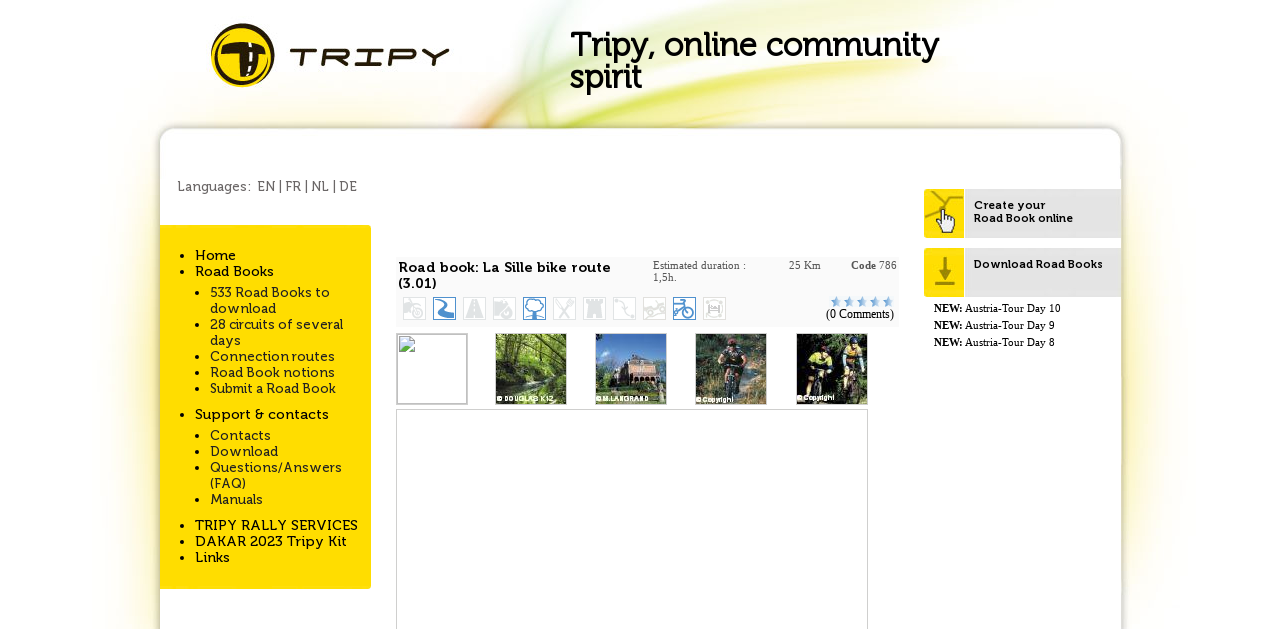

--- FILE ---
content_type: text/html
request_url: http://community.tripy.eu/roadBookDetails.asp??n=Road%20Book%20moto%20La+Sille+bike+route+%283.01%29&roadBookID=786
body_size: 9623
content:

<html>
<head>


<title>La Sille bike route (3.01) - Tripy Roadbook moto</title>
<meta name="Keywords" content="La Sille bike route (3.01), tracé, download, télécharger, Road Book, balade, wandeling, randonée" />
<meta name="Description" content="La Sille bike route (3.01): Road Book GPS moto Bicyle: All terrain bike route. This 25 km route will allow you to discover the Silly forest, a beautiful forest. All terrain bikers will not be disappointed by a perfect communion " />
<meta http-equiv="Content-Type" content="text/html; charset=iso-8859-1">
<script type='text/javascript' src='JS/js.js'></script>
<script type="text/javascript" src="JS/prototype.js"></script>
<script type="text/javascript" src="JS/scriptaculous.js?load=effects"></script>
<script type="text/javascript" src="JS/lightbox.js"></script>
<link href="css/ie.css" rel="stylesheet" type="text/css">
<!--[if IE]><link rel="stylesheet" href="/css/layout-ie.css" type="text/css" media="screen" charset="utf-8" /><![endif]-->
<link href="css/lightbox.css" rel="stylesheet" type="text/css">
<script language="JavaScript" type="text/JavaScript">
<!--
function MM_reloadPage(init) {  //reloads the window if Nav4 resized
  if (init==true) with (navigator) {if ((appName=="Netscape")&&(parseInt(appVersion)==4)) {
    document.MM_pgW=innerWidth; document.MM_pgH=innerHeight; onresize=MM_reloadPage; }}
  else if (innerWidth!=document.MM_pgW || innerHeight!=document.MM_pgH) location.reload();
}
MM_reloadPage(true);

function MM_validateForm() { //v4.0
  var i,p,q,nm,test,num,min,max,errors='',args=MM_validateForm.arguments;
  for (i=0; i<(args.length-2); i+=3) { test=args[i+2]; val=MM_findObj(args[i]);
    if (val) { nm=val.name; if ((val=val.value)!="") {
      if (test.indexOf('isEmail')!=-1) { p=val.indexOf('@');
        if (p<1 || p==(val.length-1)) errors+='- '+nm+' must contain an e-mail address.\n';
      } else if (test!='R') { num = parseFloat(val);
        if (isNaN(val)) errors+='- '+nm+' must contain a number.\n';
        if (test.indexOf('inRange') != -1) { p=test.indexOf(':');
          min=test.substring(8,p); max=test.substring(p+1);
          if (num<min || max<num) errors+='- '+nm+' must contain a number between '+min+' and '+max+'.\n';
    } } } else if (test.charAt(0) == 'R') errors += '- '+nm+' is required.\n'; }
  } if (errors) alert('The following error(s) occurred:\n'+errors);
  document.MM_returnValue = (errors == '');
}
//-->
</script>



		<script type="text/javascript" src="http://maps.google.com/maps?file=api&amp;v=2&amp;key=ABQIAAAAps8Zye89kC3ViXAKXoi5-xRn9HQ60JiKieTEIoxFROdF0236JhQgw0uF7swFguQR87w8Qagow3IO-Q"></script>
        <!--<script type="text/javascript" src="JS/einsert.js"></script>-->
</head>
<body leftmargin="0" topmargin="0" marginwidth="0" marginheight="0" onUnload="GUnload()">





<p><a name="top"></a>
  <table width="980" border="0" align="center" cellpadding="0" cellspacing="0"> 
</p>
<tr> 
  <td><table width="980" border="0" cellpadding="0" cellspacing="0">
      <tr> 
        <td>
					  <table width="980" border="0" align="center" cellpadding="0" cellspacing="0"> 
              
              <tr> 
                <td align="right">
				
					<div id="topHeader">
					
						<a href="/home.asp" id="logoHeader"></a>
						<h1>Tripy, online community spirit</h1>
					
					<!--<form method="get" name="c" id="c" action="/home.asp">
				<select name="Country" onchange="document.getElementById('c').submit();">




				<option value="BEn">Belgique (NL)</option>
				
				
				<option value="BEf">Belgique (FR)</option>

				<option value="DE">Deutschland&nbsp;&nbsp;&nbsp;&nbsp;&nbsp;&nbsp;&nbsp;&nbsp;&nbsp;&nbsp;&nbsp;&nbsp;&nbsp;&nbsp;&nbsp;&nbsp;</option>
				<option value="UK">United Kingdom</option>
				<option value="FR">France</option>
				<option value="LU">Luxembourg</option>
				<option value="NL">Nederland</option>
				
				
				</select>&nbsp;&nbsp;&nbsp;
				</form>-->
					</div>
				
				
				</td> 
              </tr> 
          </table> 
          <!------------Left Language---------------> 
					  <table width="980" border="0" cellpadding="0" cellspacing="0" bgcolor="#FFFFFF"> 
            <tr> 
              <td width="10" valign="top" background="imgs/leftborder_bg.jpg"><a href="roadBookList.asp?regionID=2"><img src="imgs/leftborder.jpg" width="10" height="550" border="0" title="Discover road books"></a></td> 
				<td width="211" rowspan="2" valign="top"><table width="211" border="0" cellspacing="0" cellpadding="0"> 

                  <tr> 
                    <td class="menu" align="left">
											
										  <table border="0" cellspacing="0" cellpadding="0">
	<tr>
		<td class="menu" valign="top">&nbsp;Languages:&nbsp;
											
												EN | <a href="/roadBookDetails.asp??n=Road%20Book%20moto%20La+Sille+bike+route+%283.01%29&roadBookID=786&lgid=fr">FR</a> | <a href="/roadBookDetails.asp??n=Road%20Book%20moto%20La+Sille+bike+route+%283.01%29&roadBookID=786&lgid=nl">NL</a> | <a href="/roadBookDetails.asp??n=Road%20Book%20moto%20La+Sille+bike+route+%283.01%29&roadBookID=786&lgid=de">DE</a>
											&nbsp;&nbsp;</td>
											
											
<noscript>

motorcycle gps navigation motorcycle gps recorder off-road gps navigation off-road gps recorder rally raid navigation rally raid gps recorder gps track trip master tripmaster radar detector radar alarm radar warning gps navigation satellite navigation course navigation azimuth navigation compass navigation beacon navigation road book reader Road Book reader motorcycle road book motorcycle Road Book gps road book motorcycle trip map motorcycle trip road book road book holder Road Bookholder trip road book navigation accessories navigation part free road book motorcycle trip bmw motorcycle road book OS maps gps maps routing software cartographic software ball-arrow ball-arrow symbols import gps files export gps files import gps tracks export gps tracks compatible gps format gps view Google Earth print road book print Road Book road book software motorcycle trip map motorcycle trip planning discover  motorcycle secundary roads create road book road book biker motorcycle gps compared download free road book download motorcycle trip download gps trips download road book road book Routing Automated routing RAM-Mount Route computing Point of interest POI Touratech Magellan

</noscript>	
											
	</tr>
</table>

											
				    </td> 
                  </tr> 
                </table> 
                <!------------Left Menu---------------> 
				
                  <table width="100%" border="0" cellspacing="0" cellpadding="0" bgcolor="#ffdd00"> 
<tr>
<td><img src="imgs/menu_topbg.jpg" alt="" /></td>
</tr>
	<tr> 
		
		
		
		
		
		<td>
		
		
		
		
<ul class="topmenu">
					<li><a href="/home.asp">Home</a></li>
				
				<li><a href="/roadbooks.asp">Road Books</a>

				<ul>
				
				<li><a href="roadbooks.asp">533 Road Books to download</a></li>
			
				<li><a href="/pg.asp?pageID=104">28 circuits of several days</a></li>
			
				<li><a href="/pg.asp?pageID=153">Connection routes</a></li>
			
				<li><a href="/pg.asp?pageID=74">Road Book notions</a></li>
			
				<li class="last"><a href="roadbookAdd.asp">Submit a Road Book</a></li>
			
				</ul>
			</li>
			
				<li><a href="/pg.asp?pageID=83">Support & contacts</a>

				<ul>
				
				<li><a href="/pg.asp?pageID=83">Contacts</a></li>
			
				<li><a href="/pg.asp?pageID=92">Download</a></li>
			
				<li><a href="/pg.asp?pageID=268">Questions/Answers (FAQ)</a></li>
			
				<li class="last"><a href="/pg.asp?pageID=91">Manuals</a></li>
			
				</ul>
			</li>
			
				<li><a href="/pg.asp?pageID=275">TRIPY RALLY SERVICES</a></li>
			
				<li><a href="/pg.asp?pageID=276">DAKAR 2023 Tripy Kit</a></li>
			
				<li class="last"><a href="/pg.asp?pageID=80">Links</a></li>
			
				</ul>
			
		
		
		
		
		
		
		
		</td> 

	</tr> 
	<tr>
<td><img src="imgs/menu_bottombg.jpg" alt="" /></td>
</tr>
</table> 









                <!------------Left Form---------------> 

                <table width="180" border="0" cellspacing="8" cellpadding="0"> 
                  <tr> 
                    <td><img src="imgs/spacer.gif" width="1" height="1" align="texttop"></td> 
                    <td class="menu" valign="top"><font color="#FFFFFF">-</font></td> 
                  </tr> 
                </table>
			    
<table class="mailBox" cellspacing="0" cellpadding="0" border="0" width="191" style="display:none">
<caption class="content">
Subscribe to our mailing list
</caption>
  <form method="post" action="http://www.s2mailblaster.com/recipientsAddweb.asp" name="addR" id="addR">
    <input type="hidden" name="client_id" id="client_id" value="9" />
    <input type="hidden" name="ref_ok" id="ref_ok" value="http://community.tripy.eu/pg.asp?pageID=117" />
    <input type="hidden" name="ref_err" id="ref_err" value="http://community.tripy.eu/pg.asp?pageID=118" />
    <input type="hidden" name="ref_dup" id="ref_dup" value="http://community.tripy.eu/pg.asp?pageID=119" />
    <input type="hidden" name="prefix" id="prefix" />
    <tr>
      <td colspan="2" class="content" style="padding-left:8px;">First Name: <br>
        <input name="first_name" type="text" class="inputSmall" id="first_name" size="23" /><br>
		Last Name: <br>
      <input  name="last_name" type="text" class="inputSmall" id="last_name" size="23" /></td>
    </tr>
    <tr>
      <td colspan="2" class="content" style="padding-left:8px;">Email:<br> 
      <input  name="email" type="text" class="inputSmall" id="email" size="23" /></td>
    </tr>
    <input type="hidden" name="country" id="country" />
    <input type="hidden" name="zipcode" id="zipcode" />
    <input type="hidden" name="zipcode" id="zipcode" />
    <input type="hidden" name="zipcode" id="zipcode" />
    <input type="hidden" name="zipcode" id="zipcode" /><input  name="lastname" type="text" class="inputSmall" id="lastname" size="12" style="visibility:hidden;" />
    <tr>
      <td colspan="2" class="content" style="padding-left:8px;">Language:<br />
        <select name="default_language" id="default_language" class="inputSmall" >
          <option value="7">Dutch</option>
          <option value="2" selected>English</option>
          <option value="5">French</option>
          <option value="1">German</option>
        </select></td>
    </tr>
    <tr>
      <td class="content">
	  <table>
        <tr>
          <td style="padding-left:5px;"><input name="cats" type="checkbox" value="100036" checked="checked" /></td>
          <td class="content">Newsletter</td>
        </tr>
		</table>	  </td>
      <td><table>

        <tr>
          <td class="content"><input name="cats" type="checkbox" id="cats" value="100037" checked="checked" /></td>
          <td class="content">Technical updates</td>
        </tr>
      </table></td>
    </tr>
    <tr>
      <td class="content" style="padding-left:8px;"><input name="vHtml" value="1" type="radio" checked="checked" />
HTML </td>
      <td><span class="content">
        <input name="vHtml" value="0" type="radio" />
Txt</span></td>
    </tr>
    <tr>
      <td colspan="2" align="center" class="content">
      <input type="submit" name="submit" id="submit" value="Subscribe" /></td>
    </tr>
	<tr>
<td colspan="2"><img src="imgs/newsletter_bottombg.jpg" alt="" /></td>
</tr>
  </form>
</table>


			    </td> 
              <td width="22"><img src="imgs/spacer.gif" width="22" height="7"></td> 
              <td width="509" valign="top"> <!--------------------------------Content 1st part : start-------------------------------------------> 
                 			
                <table width="509" height="0" border="0" cellpadding="0" cellspacing="0"> 
                  <tr> 
                    <td valign="top" class="content ">

<!-- start: Content-->

<script language="javascript1.2" type="text/javascript">
//Popup function
// Link example:
//<a href="pageLink.asp" onclick="popUp(this.href,'console',600,600,'windowName',150,100);return false;" target="_blank">This is my link</a>
var newWin = null;
function popUp(strURL, strType, strHeight, strWidth, strName, leftValue, topValue) {
if (newWin != null && !newWin.closed)
	newWin.close();
	var strOptions="";
	if (strType=="console")
	strOptions="resizable,scrollbars,left="+leftValue+",top="+topValue+",height="+
		strHeight+",width="+strWidth;
	if (strType=="consoleScroll")
	strOptions="resizable,scrollbars,left="+leftValue+",top="+topValue+",height="+
		strHeight+",width="+strWidth;
	if (strType=="fixed")
		strOptions="status,left="+leftValue+",top="+topValue+",height="+
			strHeight+",width="+strWidth;
	if (strType=="elastic")
		strOptions="toolbar,menubar,scrollbars,"+
			"resizable,left="+leftValue+",top="+topValue+",location,height="+
			strHeight+",width="+strWidth;
	newWin = window.open(strURL, strName, strOptions);
	newWin.focus();
}
</script>

<span class="contentTitle2"></span>
<br><br>


<br>
<br>
<br>
<table width="100%"  border="0" cellpadding="3" cellspacing="0" class="box1off" >
	<tr>
		<td align="left" valign="top"><table width="100%" border="0" cellpadding="0" cellspacing="2" class="text1" bgcolor="#FaFaFa">
			<tr>
				<td align="left" valign="top" class="title1">Road book: La Sille bike route (3.01)</td>
				<td align="left" valign="top">
				
				</td>
				<td align="left" valign="top" width="120" nowrap>Estimated duration : 1,5h.&nbsp;</td>
				<td align="middle" valign="top" width="60" nowrap>25 Km</td>
				<td align="right" valign="top" width="60" nowrap><b>Code</b> 786</td>
			</tr>
			<tr>
				<td colspan="5" align="left">
				<table width="100%">
				<tr>
				<td width="26" align="center" valign="middle"><img src="med/ico/ico1_off.gif" width="23" height="23" border="0"></td>
				<td width="26" align="center" valign="middle"><img src="med/ico/ico8_on.gif" width="23" height="23" border="0"></td>
				<td width="26" align="center" valign="middle"><img src="med/ico/ico7_off.gif" width="23" height="23" border="0"></td>
				<td width="26" align="center" valign="middle"><img src="med/ico/ico2_off.gif" width="23" height="23" border="0"></td>
				<td width="26" align="center" valign="middle"><img src="med/ico/ico5_on.gif" width="23" height="23" border="0"></td>
				<td width="26" align="center" valign="middle"><img src="med/ico/ico6_off.gif" width="23" height="23" border="0"></td>
				<td width="26" align="center" valign="middle"><img src="med/ico/ico4_off.gif" width="23" height="23" border="0"></td>
				<td width="26" align="center" valign="middle"><img src="med/ico/ico3_off.gif" width="23" height="23" border="0"></td>
				<td width="26" align="center" valign="middle"><img src="med/ico/ico9_off.gif" width="23" height="23" border="0"></td>
				<td width="26" align="center" valign="middle"><img src="med/ico/ico11_on.gif" width="23" height="23" border="0"></td>
				<td width="26" align="center" valign="middle"><img src="med/ico/ico10_off.gif" width="23" height="23" border="0"></td>
				<td align="right" valign="middle">


<table border="0" cellspacing="0" cellpadding="0" width="102">
	<tr>
		<td>
			<table border="0" cellspacing="0" cellpadding="0" width="102">
				<tr>
					<td align="right" colspan="2" width="102">
					<img src="imgs/ratingStar.gif" width="13" height="11"><img src="imgs/ratingStar.gif" width="13" height="11"><img src="imgs/ratingStar.gif" width="13" height="11"><img src="imgs/ratingStar.gif" width="13" height="11"><img src="imgs/ratingStar.gif" width="13" height="11"><br>
<span class="content">(0&nbsp;Comments)</span></td>
				</tr>
			</table>
		</td>
	</tr>
</table>
</td>
				</tr>
				</table>

				</td>
			</tr>
		</table></td>
	</tr>
	<tr>
		<td align="left" valign="top"><table width="100%"  border="0" cellpadding="0" cellspacing="0">
			<tr>
				<td width="100%" align="left" valign="top"><table width="100%"  border="0" cellpadding="0" cellspacing="0">
						<tr>
							<td width="78" align="left" valign="top">
								
									<a href="UPLOADS/roadBooks/SIL_006-1-copyrighted.JPG" rel="lightbox[roadtrip]"><img src="UPLOADS/roadBooks/thumbnails/SIL_006-1-copyrighted.JPG" width="70" border="0" class="bd1"></a><a href="popup/popup.asp?roadBookID=786&photo=1"></a>																</td>
							<td width="3" align="left" valign="top"><img src="imgs/spacer.gif" width="3" height="6" border="0"></td>
							<td width="78" align="left" valign="top">
								
									<a href="UPLOADS/roadBooks/SIL_151-2-copyrighted.JPG" rel="lightbox[roadtrip]"><img src="uploads/roadBooks/thumbnails/SIL_151-2-copyrighted.JPG" width="70" border="0" class="bd1"></a>
															</td>
							<td width="3" align="left" valign="top"><img src="imgs/spacer.gif" width="3" height="6" border="0"></td>
							<td width="78" align="left" valign="top">
								
									<a href="UPLOADS/roadBooks/SIL_002-3-copyrighted.JPG" rel="lightbox[roadtrip]"><img src="uploads/roadBooks/thumbnails/SIL_002-3-copyrighted.JPG" width="70" border="0" class="bd1"></a>
															</td>
							<td width="3" align="left" valign="top"><img src="imgs/spacer.gif" width="3" height="6" border="0"></td>
							<td width="78" align="left" valign="top">
								
									<a href="UPLOADS/roadBooks/bike-trail-riding-4-copyrighted.JPG" rel="lightbox[roadtrip]"><img src="uploads/roadBooks/thumbnails/bike-trail-riding-4-copyrighted.JPG" width="70" border="0" class="bd1"></a>
															</td>
							<td width="3" align="left" valign="top"><img src="imgs/spacer.gif" width="3" height="6" border="0"></td>
							<td width="78" align="left" valign="top">
								
									<a href="UPLOADS/roadBooks/mtb-cyklister-5-copyrighted.JPG" rel="lightbox[roadtrip]"><img src="uploads/roadBooks/thumbnails/mtb-cyklister-5-copyrighted.JPG" width="70" border="0" class="bd1"></a>
															</td>
							<td width="3" align="left" valign="top"><img src="imgs/spacer.gif" width="3" height="6" border="0"></td>
						</tr>
					</table>
						<img src="imgs/spacer.gif" width="1" height="4"><br>

						<div id="map" style="width: 470px; height: 320px; border:1px solid #cfcfce;"></div><br />

                                      <img src="UPLOADS/roadBooks/(4)Logo-256-20.JPG" hspace="5" align="left">
                                      

                                      <span class="text1">
                                      <i>Bicyle: All terrain bike route. This 25 km route will allow you to discover the Silly forest, a beautiful forest. All terrain bikers will not be disappointed by a perfect communion with mother nature.  Quietness, relaxation and fresh air will meet you along this ride.  After the effort, nothing like something refreshing... What would you say about a good refreshing Silly beer?  The Silly brewery wil welcome you for an intiation visit!</i><br><br>
                                      </span>
                                    <span class="text1"></span>
																	<!--<span class="text1"><a href="uploads/roadBooks/786_Parcours de la Sille-3.01.pdf" target="_blank">Download this Road Book in paper version</a></span>-->																		</td>
				<td align="center" valign="bottom"><!--<a href="pg.asp?pageID=82">--></td>
			</tr>
			<tr>
			  <td colspan="2" align="left" valign="top"><table width="100%" border="0" cellspacing="0" cellpadding="2">
                <tr>
                  <td align="center">&nbsp;</td>
                  <td align="center">&nbsp;</td>
                </tr>
                <tr>
                  <td align="center">
                    <a href="uploads/roadBooks/786_Parcours de la Sille-3.01.pdf" target="_blank" title="Download this Road Book in paper version"><img src="imgs/DL_PDF.gif" alt="La Sille bike route (3.01) - Download this Road Book in paper version" width="84" height="48" border="0" class="trasp"></a>
                    </td>
                  <td align="center">
                    <a href="uploads/roadBooks/786_Parcours de la Sille-3.01.trb" class="linkDown" onClick="return confirm('Important !\n\nBy uploading a TripY Road Book, you (your organisation) agree with the following terms: No liability (including negligence) is borne by TripY for damages or consequential losses arising from the use of data uploaded from our web site, or from the fact this data would be inaccessible or unusable. Under no circumstances shall TripY be liable for possible damages or consequential losses, direct or indirect, from the use of files, software, information, and material available from the TripY website pages or through access via links to other websites. TripY makes no guarantee that information, software, documents, or other data available via one of its website pages is free from viruses or other hazardous components. The fact you download a TripY file implies that you agree with the terms here above.')"><img src="imgs/DL_TRB.gif" alt="La Sille bike route (3.01) - Download Road Book" class="trasp" width="84" height="48" border="0">
                    
                    </a></td>
                </tr>
              </table></td>
			  </tr>
		</table>
		</td>
	</tr>
	<tr>
		<td align="left" valign="top">&nbsp;</td>
	</tr>
</table>


<span class="contenttitle2">Comments - La Sille bike route (3.01)</span><br>
<br>



<form action="roadBookDetails.asp?RoadBookID=786" method="post" name="formVote">
                          <br>
<br>
                          <br>
                          <table border="0" cellspacing="0" cellpadding="4">
                            <tr class="content">
                              <td>Name</td>
                              <td>Rating</td>
                            </tr>
                            <tr>
                              <td><input name="userName" type="text" size="44"></td>
                              <td align="left"> <select name="vote" size="1">
                                  <option value="1">1 *</option>
                                  <option value="2">2 **</option>
                                  <option value="3">3 ***</option>
                                  <option value="4">4 ****</option>
                                  <option value="5" selected>5 *****</option>
                                </select> </td>
                            </tr>
                            <tr>
                              <td colspan="2" class="content">Comment</td>
                            </tr>
                            <tr>
                              <td colspan="2" class="contentBlue">
                                <p>
                                  <textarea name="comment" cols="45" rows="10"></textarea>
                                </p></td>
                            </tr>
                            <tr>
                              <td colspan="2" class="content"><p>Attention: No link, URL or email adress allowed.
                                </p>
								<p>&nbsp;</p>
								
								
								
								
								
								
								<!--<p><img src="/inc/aspcaptcha.asp" alt="" width="86" height="21" /><br />Please copy this code into the box below and click on "Send":<br /><input type="text" name="strthecode" id="strthecode" /></p>-->
								
<script type="text/javascript">var RecaptchaOptions = {   theme : 'red',   tabindex : 0};</script><script type="text/javascript" src="http://www.google.com/recaptcha/api/challenge?k=6LcUK9kSAAAAACa99EKJg0sJih_6sq6yg6cni38J"></script><noscript><><textarea name="recaptcha_challenge_field" rows="3" cols="40"></textarea><input type="hidden" name="recaptcha_response_field"value="manual_challenge"></noscript>

								
								
								
								
								
								<a href="javascript:document.formVote.submit();" onClick="MM_validateForm('userName','','R','vote','','R','comment','','R');return document.MM_returnValue">&raquo; Send</a></td>
                            </tr>
                          </table>
                          <br>
                          <br>
                          <br>


</form>
<noscript>
D&eacute;couvrez tout nos <a href="RB_list.asp?n=RoadBook%20gps%20moto">Road Book moto GPS</a> sur la liste des <strong>Road Books</strong>. Pour vos balades &agrave; moto, Tripy (le <strong>Road Book GPS</strong> sp&eacute;cialis&eacute; <strong>moto</strong>) est la solution id&eacute;ale. 
</noscript>

<br>
<br>

<!-- end: Content-->
</td>
                    </tr>
                  </table>
                  <!------------Content 1st part : End--------------->
                  <p>&nbsp;</p></td>
				  <td width="22"><img src="imgs/spacer.gif" width="22" height="7"></td>
				  <td width="197" rowspan="2" valign="top" id="colDroite">


				 
				  <div class="boutonDroite" id="rbonline_btn"><a rel="lightbox[rtweb]" href="http://rtweb.tripy.be/rtweb/index.php?lg=en" />Create your<br />Road Book online</a></div>
				  
					<div class="boutonDroite" id="telecharger_btn"><a href="roadBooks.asp" />Download Road Books</a></div>

					
					<p class="colDroite_txt"><b>NEW:</b> <a href="roadBookDetails.asp?roadBookID=1307">Austria-Tour Day 10</a></p>
					
					<p class="colDroite_txt"><b>NEW:</b> <a href="roadBookDetails.asp?roadBookID=1306">Austria-Tour Day 9</a></p>
					
					<p class="colDroite_txt"><b>NEW:</b> <a href="roadBookDetails.asp?roadBookID=1305">Austria-Tour Day 8</a></p>
					
					
					<br /><br />


				  </td>
				  <td width="9" valign="top" background="imgs/rightborder_bg.jpg"><img src="imgs/rightborder.jpg" width="9" height="550"></td>
              </tr>
            </table>
            <table width="980" border="0" cellspacing="0" cellpadding="0">
              <tr>
                <td><div style="background:url(imgs/footer.jpg) no-repeat; width:980px; height:83px; padding-top:17px;">
				<table width="750" cellspacing="0" cellpadding="0" align="center">
    <tr>
      <td>&nbsp;</td>
      <td align="center" class="content" >&nbsp;</td>
      <td align="right" class="content" >&nbsp;</td>
    </tr>
    <tr>
      <td><a href="http://www.teleatlas.com" target="_blank"><img src="../imgs/teleatlas.gif" alt="Tripy uses Tele Atlas maps. Click to visit." border="0"></a></td>
      <td align="center" class="content" >Tripy SA - N°Ent. : BE 0873.678.307 | Copyrights ©2010 | <a href="mailto:contact_us@tripy.be">Contact us</a></td>
      <td align="right" class="content" ><a href="https://www.mediaa.be" target="_blank" title="Tripy identity and web site is created by MediaA, a print and digital communication studio">Media*A web agency</a></td>
    </tr>
  </table>

				</div></td>
              </tr>
            </table></td>
</tr> </table></td> </tr> </table>




<p></p>

<script type="text/javascript">
var pageTracker = _gat._getTracker("UA-1366902-6");
pageTracker._initData();
pageTracker._trackPageview();
</script>
</body>
</html>

<script src="JS/einsert.js" type="text/javascript"></script>
							 <script type="text/javascript">
    //<![CDATA[

    if (GBrowserIsCompatible()) {

      var map = new GMap2(document.getElementById("map"));
      map.addControl(new GLargeMapControl());
      map.addControl(new GMapTypeControl());
    

	  centerLat = 50.628056;
	  centerLon = 3.939199;
	  scale = 	1;
	  dimLat = 0.050980*scale;
	  dimLon = 0.065035*scale;
      //alert("dim="+dimLat+" "+dimLon	);

	  topLeftLat = centerLat+dimLat/2.0;
	  topLeftLon = centerLon-dimLon/2.0;

	  bottomRightLat = centerLat-dimLat/2.0;
	  bottomRightLon = centerLon+dimLon/2.0;
	  //alert("bb="+topLeftLat+" "+topLeftLon+" "+bottomRightLat+" "+bottomRightLon);


	  mapbounds = new GLatLngBounds(new GLatLng(topLeftLat, topLeftLon), new GLatLng(bottomRightLat, bottomRightLon));
	  //mapbounds = new GLatLngBounds(new GLatLng(50.628056*scale, 3.939199*scale), new GLatLng(0.050980*scale, 0.065035*scale));
	  map.setCenter(mapbounds.getCenter(), map.getBoundsZoomLevel(mapbounds));

	  var insert2 = new EInsert(mapbounds.getCenter(), "UPLOADS/roadBooks/googlemps/786.png", new GSize(924,610),  13);
      map.addOverlay(insert2);

    }

    else {
      alert("Sorry, the Google Maps API is not compatible with this browser");
    }

    // This Javascript is based on code provided by the
    // Blackpool Community Church Javascript Team
    // http://www.commchurch.freeserve.co.uk/
    // http://www.econym.demon.co.uk/googlemaps/

    //]]>
    </script>
